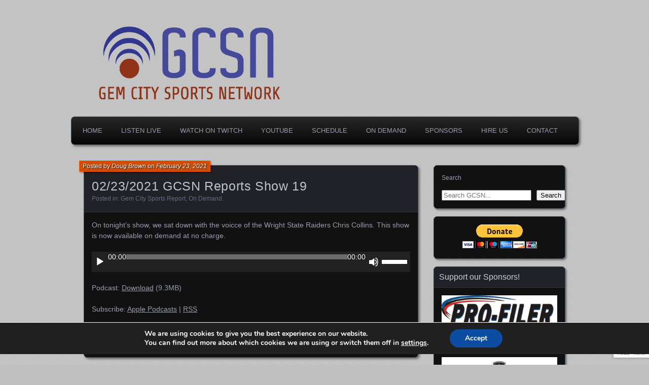

--- FILE ---
content_type: text/html; charset=utf-8
request_url: https://www.google.com/recaptcha/api2/anchor?ar=1&k=6Le6tigiAAAAAH6VP7HxRy-vU5dqj464tnzZglnc&co=aHR0cHM6Ly93d3cuZ2VtY2l0eXNwb3J0cy5jb206NDQz&hl=en&v=N67nZn4AqZkNcbeMu4prBgzg&size=invisible&anchor-ms=20000&execute-ms=30000&cb=8jgmjamglyq
body_size: 48863
content:
<!DOCTYPE HTML><html dir="ltr" lang="en"><head><meta http-equiv="Content-Type" content="text/html; charset=UTF-8">
<meta http-equiv="X-UA-Compatible" content="IE=edge">
<title>reCAPTCHA</title>
<style type="text/css">
/* cyrillic-ext */
@font-face {
  font-family: 'Roboto';
  font-style: normal;
  font-weight: 400;
  font-stretch: 100%;
  src: url(//fonts.gstatic.com/s/roboto/v48/KFO7CnqEu92Fr1ME7kSn66aGLdTylUAMa3GUBHMdazTgWw.woff2) format('woff2');
  unicode-range: U+0460-052F, U+1C80-1C8A, U+20B4, U+2DE0-2DFF, U+A640-A69F, U+FE2E-FE2F;
}
/* cyrillic */
@font-face {
  font-family: 'Roboto';
  font-style: normal;
  font-weight: 400;
  font-stretch: 100%;
  src: url(//fonts.gstatic.com/s/roboto/v48/KFO7CnqEu92Fr1ME7kSn66aGLdTylUAMa3iUBHMdazTgWw.woff2) format('woff2');
  unicode-range: U+0301, U+0400-045F, U+0490-0491, U+04B0-04B1, U+2116;
}
/* greek-ext */
@font-face {
  font-family: 'Roboto';
  font-style: normal;
  font-weight: 400;
  font-stretch: 100%;
  src: url(//fonts.gstatic.com/s/roboto/v48/KFO7CnqEu92Fr1ME7kSn66aGLdTylUAMa3CUBHMdazTgWw.woff2) format('woff2');
  unicode-range: U+1F00-1FFF;
}
/* greek */
@font-face {
  font-family: 'Roboto';
  font-style: normal;
  font-weight: 400;
  font-stretch: 100%;
  src: url(//fonts.gstatic.com/s/roboto/v48/KFO7CnqEu92Fr1ME7kSn66aGLdTylUAMa3-UBHMdazTgWw.woff2) format('woff2');
  unicode-range: U+0370-0377, U+037A-037F, U+0384-038A, U+038C, U+038E-03A1, U+03A3-03FF;
}
/* math */
@font-face {
  font-family: 'Roboto';
  font-style: normal;
  font-weight: 400;
  font-stretch: 100%;
  src: url(//fonts.gstatic.com/s/roboto/v48/KFO7CnqEu92Fr1ME7kSn66aGLdTylUAMawCUBHMdazTgWw.woff2) format('woff2');
  unicode-range: U+0302-0303, U+0305, U+0307-0308, U+0310, U+0312, U+0315, U+031A, U+0326-0327, U+032C, U+032F-0330, U+0332-0333, U+0338, U+033A, U+0346, U+034D, U+0391-03A1, U+03A3-03A9, U+03B1-03C9, U+03D1, U+03D5-03D6, U+03F0-03F1, U+03F4-03F5, U+2016-2017, U+2034-2038, U+203C, U+2040, U+2043, U+2047, U+2050, U+2057, U+205F, U+2070-2071, U+2074-208E, U+2090-209C, U+20D0-20DC, U+20E1, U+20E5-20EF, U+2100-2112, U+2114-2115, U+2117-2121, U+2123-214F, U+2190, U+2192, U+2194-21AE, U+21B0-21E5, U+21F1-21F2, U+21F4-2211, U+2213-2214, U+2216-22FF, U+2308-230B, U+2310, U+2319, U+231C-2321, U+2336-237A, U+237C, U+2395, U+239B-23B7, U+23D0, U+23DC-23E1, U+2474-2475, U+25AF, U+25B3, U+25B7, U+25BD, U+25C1, U+25CA, U+25CC, U+25FB, U+266D-266F, U+27C0-27FF, U+2900-2AFF, U+2B0E-2B11, U+2B30-2B4C, U+2BFE, U+3030, U+FF5B, U+FF5D, U+1D400-1D7FF, U+1EE00-1EEFF;
}
/* symbols */
@font-face {
  font-family: 'Roboto';
  font-style: normal;
  font-weight: 400;
  font-stretch: 100%;
  src: url(//fonts.gstatic.com/s/roboto/v48/KFO7CnqEu92Fr1ME7kSn66aGLdTylUAMaxKUBHMdazTgWw.woff2) format('woff2');
  unicode-range: U+0001-000C, U+000E-001F, U+007F-009F, U+20DD-20E0, U+20E2-20E4, U+2150-218F, U+2190, U+2192, U+2194-2199, U+21AF, U+21E6-21F0, U+21F3, U+2218-2219, U+2299, U+22C4-22C6, U+2300-243F, U+2440-244A, U+2460-24FF, U+25A0-27BF, U+2800-28FF, U+2921-2922, U+2981, U+29BF, U+29EB, U+2B00-2BFF, U+4DC0-4DFF, U+FFF9-FFFB, U+10140-1018E, U+10190-1019C, U+101A0, U+101D0-101FD, U+102E0-102FB, U+10E60-10E7E, U+1D2C0-1D2D3, U+1D2E0-1D37F, U+1F000-1F0FF, U+1F100-1F1AD, U+1F1E6-1F1FF, U+1F30D-1F30F, U+1F315, U+1F31C, U+1F31E, U+1F320-1F32C, U+1F336, U+1F378, U+1F37D, U+1F382, U+1F393-1F39F, U+1F3A7-1F3A8, U+1F3AC-1F3AF, U+1F3C2, U+1F3C4-1F3C6, U+1F3CA-1F3CE, U+1F3D4-1F3E0, U+1F3ED, U+1F3F1-1F3F3, U+1F3F5-1F3F7, U+1F408, U+1F415, U+1F41F, U+1F426, U+1F43F, U+1F441-1F442, U+1F444, U+1F446-1F449, U+1F44C-1F44E, U+1F453, U+1F46A, U+1F47D, U+1F4A3, U+1F4B0, U+1F4B3, U+1F4B9, U+1F4BB, U+1F4BF, U+1F4C8-1F4CB, U+1F4D6, U+1F4DA, U+1F4DF, U+1F4E3-1F4E6, U+1F4EA-1F4ED, U+1F4F7, U+1F4F9-1F4FB, U+1F4FD-1F4FE, U+1F503, U+1F507-1F50B, U+1F50D, U+1F512-1F513, U+1F53E-1F54A, U+1F54F-1F5FA, U+1F610, U+1F650-1F67F, U+1F687, U+1F68D, U+1F691, U+1F694, U+1F698, U+1F6AD, U+1F6B2, U+1F6B9-1F6BA, U+1F6BC, U+1F6C6-1F6CF, U+1F6D3-1F6D7, U+1F6E0-1F6EA, U+1F6F0-1F6F3, U+1F6F7-1F6FC, U+1F700-1F7FF, U+1F800-1F80B, U+1F810-1F847, U+1F850-1F859, U+1F860-1F887, U+1F890-1F8AD, U+1F8B0-1F8BB, U+1F8C0-1F8C1, U+1F900-1F90B, U+1F93B, U+1F946, U+1F984, U+1F996, U+1F9E9, U+1FA00-1FA6F, U+1FA70-1FA7C, U+1FA80-1FA89, U+1FA8F-1FAC6, U+1FACE-1FADC, U+1FADF-1FAE9, U+1FAF0-1FAF8, U+1FB00-1FBFF;
}
/* vietnamese */
@font-face {
  font-family: 'Roboto';
  font-style: normal;
  font-weight: 400;
  font-stretch: 100%;
  src: url(//fonts.gstatic.com/s/roboto/v48/KFO7CnqEu92Fr1ME7kSn66aGLdTylUAMa3OUBHMdazTgWw.woff2) format('woff2');
  unicode-range: U+0102-0103, U+0110-0111, U+0128-0129, U+0168-0169, U+01A0-01A1, U+01AF-01B0, U+0300-0301, U+0303-0304, U+0308-0309, U+0323, U+0329, U+1EA0-1EF9, U+20AB;
}
/* latin-ext */
@font-face {
  font-family: 'Roboto';
  font-style: normal;
  font-weight: 400;
  font-stretch: 100%;
  src: url(//fonts.gstatic.com/s/roboto/v48/KFO7CnqEu92Fr1ME7kSn66aGLdTylUAMa3KUBHMdazTgWw.woff2) format('woff2');
  unicode-range: U+0100-02BA, U+02BD-02C5, U+02C7-02CC, U+02CE-02D7, U+02DD-02FF, U+0304, U+0308, U+0329, U+1D00-1DBF, U+1E00-1E9F, U+1EF2-1EFF, U+2020, U+20A0-20AB, U+20AD-20C0, U+2113, U+2C60-2C7F, U+A720-A7FF;
}
/* latin */
@font-face {
  font-family: 'Roboto';
  font-style: normal;
  font-weight: 400;
  font-stretch: 100%;
  src: url(//fonts.gstatic.com/s/roboto/v48/KFO7CnqEu92Fr1ME7kSn66aGLdTylUAMa3yUBHMdazQ.woff2) format('woff2');
  unicode-range: U+0000-00FF, U+0131, U+0152-0153, U+02BB-02BC, U+02C6, U+02DA, U+02DC, U+0304, U+0308, U+0329, U+2000-206F, U+20AC, U+2122, U+2191, U+2193, U+2212, U+2215, U+FEFF, U+FFFD;
}
/* cyrillic-ext */
@font-face {
  font-family: 'Roboto';
  font-style: normal;
  font-weight: 500;
  font-stretch: 100%;
  src: url(//fonts.gstatic.com/s/roboto/v48/KFO7CnqEu92Fr1ME7kSn66aGLdTylUAMa3GUBHMdazTgWw.woff2) format('woff2');
  unicode-range: U+0460-052F, U+1C80-1C8A, U+20B4, U+2DE0-2DFF, U+A640-A69F, U+FE2E-FE2F;
}
/* cyrillic */
@font-face {
  font-family: 'Roboto';
  font-style: normal;
  font-weight: 500;
  font-stretch: 100%;
  src: url(//fonts.gstatic.com/s/roboto/v48/KFO7CnqEu92Fr1ME7kSn66aGLdTylUAMa3iUBHMdazTgWw.woff2) format('woff2');
  unicode-range: U+0301, U+0400-045F, U+0490-0491, U+04B0-04B1, U+2116;
}
/* greek-ext */
@font-face {
  font-family: 'Roboto';
  font-style: normal;
  font-weight: 500;
  font-stretch: 100%;
  src: url(//fonts.gstatic.com/s/roboto/v48/KFO7CnqEu92Fr1ME7kSn66aGLdTylUAMa3CUBHMdazTgWw.woff2) format('woff2');
  unicode-range: U+1F00-1FFF;
}
/* greek */
@font-face {
  font-family: 'Roboto';
  font-style: normal;
  font-weight: 500;
  font-stretch: 100%;
  src: url(//fonts.gstatic.com/s/roboto/v48/KFO7CnqEu92Fr1ME7kSn66aGLdTylUAMa3-UBHMdazTgWw.woff2) format('woff2');
  unicode-range: U+0370-0377, U+037A-037F, U+0384-038A, U+038C, U+038E-03A1, U+03A3-03FF;
}
/* math */
@font-face {
  font-family: 'Roboto';
  font-style: normal;
  font-weight: 500;
  font-stretch: 100%;
  src: url(//fonts.gstatic.com/s/roboto/v48/KFO7CnqEu92Fr1ME7kSn66aGLdTylUAMawCUBHMdazTgWw.woff2) format('woff2');
  unicode-range: U+0302-0303, U+0305, U+0307-0308, U+0310, U+0312, U+0315, U+031A, U+0326-0327, U+032C, U+032F-0330, U+0332-0333, U+0338, U+033A, U+0346, U+034D, U+0391-03A1, U+03A3-03A9, U+03B1-03C9, U+03D1, U+03D5-03D6, U+03F0-03F1, U+03F4-03F5, U+2016-2017, U+2034-2038, U+203C, U+2040, U+2043, U+2047, U+2050, U+2057, U+205F, U+2070-2071, U+2074-208E, U+2090-209C, U+20D0-20DC, U+20E1, U+20E5-20EF, U+2100-2112, U+2114-2115, U+2117-2121, U+2123-214F, U+2190, U+2192, U+2194-21AE, U+21B0-21E5, U+21F1-21F2, U+21F4-2211, U+2213-2214, U+2216-22FF, U+2308-230B, U+2310, U+2319, U+231C-2321, U+2336-237A, U+237C, U+2395, U+239B-23B7, U+23D0, U+23DC-23E1, U+2474-2475, U+25AF, U+25B3, U+25B7, U+25BD, U+25C1, U+25CA, U+25CC, U+25FB, U+266D-266F, U+27C0-27FF, U+2900-2AFF, U+2B0E-2B11, U+2B30-2B4C, U+2BFE, U+3030, U+FF5B, U+FF5D, U+1D400-1D7FF, U+1EE00-1EEFF;
}
/* symbols */
@font-face {
  font-family: 'Roboto';
  font-style: normal;
  font-weight: 500;
  font-stretch: 100%;
  src: url(//fonts.gstatic.com/s/roboto/v48/KFO7CnqEu92Fr1ME7kSn66aGLdTylUAMaxKUBHMdazTgWw.woff2) format('woff2');
  unicode-range: U+0001-000C, U+000E-001F, U+007F-009F, U+20DD-20E0, U+20E2-20E4, U+2150-218F, U+2190, U+2192, U+2194-2199, U+21AF, U+21E6-21F0, U+21F3, U+2218-2219, U+2299, U+22C4-22C6, U+2300-243F, U+2440-244A, U+2460-24FF, U+25A0-27BF, U+2800-28FF, U+2921-2922, U+2981, U+29BF, U+29EB, U+2B00-2BFF, U+4DC0-4DFF, U+FFF9-FFFB, U+10140-1018E, U+10190-1019C, U+101A0, U+101D0-101FD, U+102E0-102FB, U+10E60-10E7E, U+1D2C0-1D2D3, U+1D2E0-1D37F, U+1F000-1F0FF, U+1F100-1F1AD, U+1F1E6-1F1FF, U+1F30D-1F30F, U+1F315, U+1F31C, U+1F31E, U+1F320-1F32C, U+1F336, U+1F378, U+1F37D, U+1F382, U+1F393-1F39F, U+1F3A7-1F3A8, U+1F3AC-1F3AF, U+1F3C2, U+1F3C4-1F3C6, U+1F3CA-1F3CE, U+1F3D4-1F3E0, U+1F3ED, U+1F3F1-1F3F3, U+1F3F5-1F3F7, U+1F408, U+1F415, U+1F41F, U+1F426, U+1F43F, U+1F441-1F442, U+1F444, U+1F446-1F449, U+1F44C-1F44E, U+1F453, U+1F46A, U+1F47D, U+1F4A3, U+1F4B0, U+1F4B3, U+1F4B9, U+1F4BB, U+1F4BF, U+1F4C8-1F4CB, U+1F4D6, U+1F4DA, U+1F4DF, U+1F4E3-1F4E6, U+1F4EA-1F4ED, U+1F4F7, U+1F4F9-1F4FB, U+1F4FD-1F4FE, U+1F503, U+1F507-1F50B, U+1F50D, U+1F512-1F513, U+1F53E-1F54A, U+1F54F-1F5FA, U+1F610, U+1F650-1F67F, U+1F687, U+1F68D, U+1F691, U+1F694, U+1F698, U+1F6AD, U+1F6B2, U+1F6B9-1F6BA, U+1F6BC, U+1F6C6-1F6CF, U+1F6D3-1F6D7, U+1F6E0-1F6EA, U+1F6F0-1F6F3, U+1F6F7-1F6FC, U+1F700-1F7FF, U+1F800-1F80B, U+1F810-1F847, U+1F850-1F859, U+1F860-1F887, U+1F890-1F8AD, U+1F8B0-1F8BB, U+1F8C0-1F8C1, U+1F900-1F90B, U+1F93B, U+1F946, U+1F984, U+1F996, U+1F9E9, U+1FA00-1FA6F, U+1FA70-1FA7C, U+1FA80-1FA89, U+1FA8F-1FAC6, U+1FACE-1FADC, U+1FADF-1FAE9, U+1FAF0-1FAF8, U+1FB00-1FBFF;
}
/* vietnamese */
@font-face {
  font-family: 'Roboto';
  font-style: normal;
  font-weight: 500;
  font-stretch: 100%;
  src: url(//fonts.gstatic.com/s/roboto/v48/KFO7CnqEu92Fr1ME7kSn66aGLdTylUAMa3OUBHMdazTgWw.woff2) format('woff2');
  unicode-range: U+0102-0103, U+0110-0111, U+0128-0129, U+0168-0169, U+01A0-01A1, U+01AF-01B0, U+0300-0301, U+0303-0304, U+0308-0309, U+0323, U+0329, U+1EA0-1EF9, U+20AB;
}
/* latin-ext */
@font-face {
  font-family: 'Roboto';
  font-style: normal;
  font-weight: 500;
  font-stretch: 100%;
  src: url(//fonts.gstatic.com/s/roboto/v48/KFO7CnqEu92Fr1ME7kSn66aGLdTylUAMa3KUBHMdazTgWw.woff2) format('woff2');
  unicode-range: U+0100-02BA, U+02BD-02C5, U+02C7-02CC, U+02CE-02D7, U+02DD-02FF, U+0304, U+0308, U+0329, U+1D00-1DBF, U+1E00-1E9F, U+1EF2-1EFF, U+2020, U+20A0-20AB, U+20AD-20C0, U+2113, U+2C60-2C7F, U+A720-A7FF;
}
/* latin */
@font-face {
  font-family: 'Roboto';
  font-style: normal;
  font-weight: 500;
  font-stretch: 100%;
  src: url(//fonts.gstatic.com/s/roboto/v48/KFO7CnqEu92Fr1ME7kSn66aGLdTylUAMa3yUBHMdazQ.woff2) format('woff2');
  unicode-range: U+0000-00FF, U+0131, U+0152-0153, U+02BB-02BC, U+02C6, U+02DA, U+02DC, U+0304, U+0308, U+0329, U+2000-206F, U+20AC, U+2122, U+2191, U+2193, U+2212, U+2215, U+FEFF, U+FFFD;
}
/* cyrillic-ext */
@font-face {
  font-family: 'Roboto';
  font-style: normal;
  font-weight: 900;
  font-stretch: 100%;
  src: url(//fonts.gstatic.com/s/roboto/v48/KFO7CnqEu92Fr1ME7kSn66aGLdTylUAMa3GUBHMdazTgWw.woff2) format('woff2');
  unicode-range: U+0460-052F, U+1C80-1C8A, U+20B4, U+2DE0-2DFF, U+A640-A69F, U+FE2E-FE2F;
}
/* cyrillic */
@font-face {
  font-family: 'Roboto';
  font-style: normal;
  font-weight: 900;
  font-stretch: 100%;
  src: url(//fonts.gstatic.com/s/roboto/v48/KFO7CnqEu92Fr1ME7kSn66aGLdTylUAMa3iUBHMdazTgWw.woff2) format('woff2');
  unicode-range: U+0301, U+0400-045F, U+0490-0491, U+04B0-04B1, U+2116;
}
/* greek-ext */
@font-face {
  font-family: 'Roboto';
  font-style: normal;
  font-weight: 900;
  font-stretch: 100%;
  src: url(//fonts.gstatic.com/s/roboto/v48/KFO7CnqEu92Fr1ME7kSn66aGLdTylUAMa3CUBHMdazTgWw.woff2) format('woff2');
  unicode-range: U+1F00-1FFF;
}
/* greek */
@font-face {
  font-family: 'Roboto';
  font-style: normal;
  font-weight: 900;
  font-stretch: 100%;
  src: url(//fonts.gstatic.com/s/roboto/v48/KFO7CnqEu92Fr1ME7kSn66aGLdTylUAMa3-UBHMdazTgWw.woff2) format('woff2');
  unicode-range: U+0370-0377, U+037A-037F, U+0384-038A, U+038C, U+038E-03A1, U+03A3-03FF;
}
/* math */
@font-face {
  font-family: 'Roboto';
  font-style: normal;
  font-weight: 900;
  font-stretch: 100%;
  src: url(//fonts.gstatic.com/s/roboto/v48/KFO7CnqEu92Fr1ME7kSn66aGLdTylUAMawCUBHMdazTgWw.woff2) format('woff2');
  unicode-range: U+0302-0303, U+0305, U+0307-0308, U+0310, U+0312, U+0315, U+031A, U+0326-0327, U+032C, U+032F-0330, U+0332-0333, U+0338, U+033A, U+0346, U+034D, U+0391-03A1, U+03A3-03A9, U+03B1-03C9, U+03D1, U+03D5-03D6, U+03F0-03F1, U+03F4-03F5, U+2016-2017, U+2034-2038, U+203C, U+2040, U+2043, U+2047, U+2050, U+2057, U+205F, U+2070-2071, U+2074-208E, U+2090-209C, U+20D0-20DC, U+20E1, U+20E5-20EF, U+2100-2112, U+2114-2115, U+2117-2121, U+2123-214F, U+2190, U+2192, U+2194-21AE, U+21B0-21E5, U+21F1-21F2, U+21F4-2211, U+2213-2214, U+2216-22FF, U+2308-230B, U+2310, U+2319, U+231C-2321, U+2336-237A, U+237C, U+2395, U+239B-23B7, U+23D0, U+23DC-23E1, U+2474-2475, U+25AF, U+25B3, U+25B7, U+25BD, U+25C1, U+25CA, U+25CC, U+25FB, U+266D-266F, U+27C0-27FF, U+2900-2AFF, U+2B0E-2B11, U+2B30-2B4C, U+2BFE, U+3030, U+FF5B, U+FF5D, U+1D400-1D7FF, U+1EE00-1EEFF;
}
/* symbols */
@font-face {
  font-family: 'Roboto';
  font-style: normal;
  font-weight: 900;
  font-stretch: 100%;
  src: url(//fonts.gstatic.com/s/roboto/v48/KFO7CnqEu92Fr1ME7kSn66aGLdTylUAMaxKUBHMdazTgWw.woff2) format('woff2');
  unicode-range: U+0001-000C, U+000E-001F, U+007F-009F, U+20DD-20E0, U+20E2-20E4, U+2150-218F, U+2190, U+2192, U+2194-2199, U+21AF, U+21E6-21F0, U+21F3, U+2218-2219, U+2299, U+22C4-22C6, U+2300-243F, U+2440-244A, U+2460-24FF, U+25A0-27BF, U+2800-28FF, U+2921-2922, U+2981, U+29BF, U+29EB, U+2B00-2BFF, U+4DC0-4DFF, U+FFF9-FFFB, U+10140-1018E, U+10190-1019C, U+101A0, U+101D0-101FD, U+102E0-102FB, U+10E60-10E7E, U+1D2C0-1D2D3, U+1D2E0-1D37F, U+1F000-1F0FF, U+1F100-1F1AD, U+1F1E6-1F1FF, U+1F30D-1F30F, U+1F315, U+1F31C, U+1F31E, U+1F320-1F32C, U+1F336, U+1F378, U+1F37D, U+1F382, U+1F393-1F39F, U+1F3A7-1F3A8, U+1F3AC-1F3AF, U+1F3C2, U+1F3C4-1F3C6, U+1F3CA-1F3CE, U+1F3D4-1F3E0, U+1F3ED, U+1F3F1-1F3F3, U+1F3F5-1F3F7, U+1F408, U+1F415, U+1F41F, U+1F426, U+1F43F, U+1F441-1F442, U+1F444, U+1F446-1F449, U+1F44C-1F44E, U+1F453, U+1F46A, U+1F47D, U+1F4A3, U+1F4B0, U+1F4B3, U+1F4B9, U+1F4BB, U+1F4BF, U+1F4C8-1F4CB, U+1F4D6, U+1F4DA, U+1F4DF, U+1F4E3-1F4E6, U+1F4EA-1F4ED, U+1F4F7, U+1F4F9-1F4FB, U+1F4FD-1F4FE, U+1F503, U+1F507-1F50B, U+1F50D, U+1F512-1F513, U+1F53E-1F54A, U+1F54F-1F5FA, U+1F610, U+1F650-1F67F, U+1F687, U+1F68D, U+1F691, U+1F694, U+1F698, U+1F6AD, U+1F6B2, U+1F6B9-1F6BA, U+1F6BC, U+1F6C6-1F6CF, U+1F6D3-1F6D7, U+1F6E0-1F6EA, U+1F6F0-1F6F3, U+1F6F7-1F6FC, U+1F700-1F7FF, U+1F800-1F80B, U+1F810-1F847, U+1F850-1F859, U+1F860-1F887, U+1F890-1F8AD, U+1F8B0-1F8BB, U+1F8C0-1F8C1, U+1F900-1F90B, U+1F93B, U+1F946, U+1F984, U+1F996, U+1F9E9, U+1FA00-1FA6F, U+1FA70-1FA7C, U+1FA80-1FA89, U+1FA8F-1FAC6, U+1FACE-1FADC, U+1FADF-1FAE9, U+1FAF0-1FAF8, U+1FB00-1FBFF;
}
/* vietnamese */
@font-face {
  font-family: 'Roboto';
  font-style: normal;
  font-weight: 900;
  font-stretch: 100%;
  src: url(//fonts.gstatic.com/s/roboto/v48/KFO7CnqEu92Fr1ME7kSn66aGLdTylUAMa3OUBHMdazTgWw.woff2) format('woff2');
  unicode-range: U+0102-0103, U+0110-0111, U+0128-0129, U+0168-0169, U+01A0-01A1, U+01AF-01B0, U+0300-0301, U+0303-0304, U+0308-0309, U+0323, U+0329, U+1EA0-1EF9, U+20AB;
}
/* latin-ext */
@font-face {
  font-family: 'Roboto';
  font-style: normal;
  font-weight: 900;
  font-stretch: 100%;
  src: url(//fonts.gstatic.com/s/roboto/v48/KFO7CnqEu92Fr1ME7kSn66aGLdTylUAMa3KUBHMdazTgWw.woff2) format('woff2');
  unicode-range: U+0100-02BA, U+02BD-02C5, U+02C7-02CC, U+02CE-02D7, U+02DD-02FF, U+0304, U+0308, U+0329, U+1D00-1DBF, U+1E00-1E9F, U+1EF2-1EFF, U+2020, U+20A0-20AB, U+20AD-20C0, U+2113, U+2C60-2C7F, U+A720-A7FF;
}
/* latin */
@font-face {
  font-family: 'Roboto';
  font-style: normal;
  font-weight: 900;
  font-stretch: 100%;
  src: url(//fonts.gstatic.com/s/roboto/v48/KFO7CnqEu92Fr1ME7kSn66aGLdTylUAMa3yUBHMdazQ.woff2) format('woff2');
  unicode-range: U+0000-00FF, U+0131, U+0152-0153, U+02BB-02BC, U+02C6, U+02DA, U+02DC, U+0304, U+0308, U+0329, U+2000-206F, U+20AC, U+2122, U+2191, U+2193, U+2212, U+2215, U+FEFF, U+FFFD;
}

</style>
<link rel="stylesheet" type="text/css" href="https://www.gstatic.com/recaptcha/releases/N67nZn4AqZkNcbeMu4prBgzg/styles__ltr.css">
<script nonce="AECESbI5ZTMeD4UrfTgaFw" type="text/javascript">window['__recaptcha_api'] = 'https://www.google.com/recaptcha/api2/';</script>
<script type="text/javascript" src="https://www.gstatic.com/recaptcha/releases/N67nZn4AqZkNcbeMu4prBgzg/recaptcha__en.js" nonce="AECESbI5ZTMeD4UrfTgaFw">
      
    </script></head>
<body><div id="rc-anchor-alert" class="rc-anchor-alert"></div>
<input type="hidden" id="recaptcha-token" value="[base64]">
<script type="text/javascript" nonce="AECESbI5ZTMeD4UrfTgaFw">
      recaptcha.anchor.Main.init("[\x22ainput\x22,[\x22bgdata\x22,\x22\x22,\[base64]/[base64]/[base64]/[base64]/[base64]/[base64]/KGcoTywyNTMsTy5PKSxVRyhPLEMpKTpnKE8sMjUzLEMpLE8pKSxsKSksTykpfSxieT1mdW5jdGlvbihDLE8sdSxsKXtmb3IobD0odT1SKEMpLDApO08+MDtPLS0pbD1sPDw4fFooQyk7ZyhDLHUsbCl9LFVHPWZ1bmN0aW9uKEMsTyl7Qy5pLmxlbmd0aD4xMDQ/[base64]/[base64]/[base64]/[base64]/[base64]/[base64]/[base64]\\u003d\x22,\[base64]\x22,\x22w7nCkVTClEbDlsOSw7dKc8K3VMOCJG3CkTIRw5HCm8OHwoRjw6vDosKqwoDDvmwANcOAwrfCv8Kow51uW8O4U1PCosO+IwTDr8KWf8Kzc0dwY1dAw54zWXpUacOJfsK/w4PCrsKVw5YuX8KLQcK0AyJfDsKmw4zDuXvDgUHCvkrCrmpgOMKwZsOew5Vzw40pwrhrICnCvsKgaQfDp8KQasKuw7p1w7htOMK0w4HCvsOjwozDigHDqcKmw5LCscKUcn/[base64]/DlGxpw4DCqWbDhn3CncKYw5fCsgJ4BMOnw5AUeyjCo8KuB1ARw5MeCMOrUTNCdsOkwo1ISsK3w4/DjFHCscKuwqEAw712BsOkw5Asf1kmUzhlw5QyWBnDjHA5w4bDoMKHXVgxYsK5F8K+Gi1FwrTCqXVBVBlXNcKVwrnDgQA0wqJdw6p7FEbDiEjCvcKlIMK+wpTDlsOjwofDlcO4HAHCusK6dyrCjcOMwpNcwoTDnMKXwoJwQMO9wp1AwpAAwp3DnEcdw7JmS8O/[base64]/CksKuwoNjw4MbwpNAw4zDgkPCiWDDjl7DrcKZw6zDmTB1wo9Dd8KzGsKCBcO6wpHCs8K5ecK0wpVrO01qOcKzPcOmw6wLwoBRY8K1wo4VbCVvw5BrVsKUwo0uw5XDiWt/[base64]/Dg8K9w4FWHk0/[base64]/[base64]/UznDiHbDmzFjfh4ow5tzKMORC8KAw49ZJMKBOcO9dCQ4w5TCl8Kpw7LDom/Dnj3Dun57w654wqVlwovCpxFXwpnCszo3KsK7wrNGwoTCg8Klw64Kwq4ZJcKBfkTDqH9/B8KoFC0qw5PCqcOJc8OyGlgXw5tzSsKyMMK2w4Rlw5rCqMOwbgc1w4EDwo/[base64]/DpzHDhWUmw6bDo8Kuw47DisOYw4zCnChIw41sY8KEDGrCsR7DihADwqYIOGISJsKZwrtpPHkwYUbCriPCnsKABsKaYErCszoVw79Uw6jCkW1Lw582RTfCh8K+woNqw7vCh8OGeUZNw5PDgcOZw4NCJMOrw79/w57DpsOUwrEow4B0w7jCr8O5SCvDqzXCnMOmTmdewqZHLknDuMKfBcKcw6Ndw7how6fDkcK9w5VnwqnCucOyw7LCj1FdYAjChcKnwoTDqkprw4t5wr/Cn1p0wqrCpgrDpcK7w7ZAw53Dq8OMwpAjf8OII8OhwojDqsKdwpVlW1Ifw7pzw4HCoAXCmh4GHmcsNS/[base64]/PsKdw57Cl8Kvwq9DKMKta8OqwrhNw6zDqcKwAQjDqRk5w4xFTXNZw4zDvQzChMO/[base64]/woEHOxvCgMOXwpoSblo1woHCssO9GF5fCcKUw7Y2wpEdWxQGW8Opw7FaNkhIHigowosDAMKZw7gIwr9sw5zCv8Kew6V2OMOxFG/[base64]/Ct8Odwr49Q8O3OsOyTMKdMFDCr8KkGi9KwpXDkTt7w70uFyYHNkcFw6TClMOmwobDo8KrwoJ/w7c/[base64]/[base64]/DkMOBKH8fwrxfb3d3fsK5Jz/Cl8ODfcKWYMK9w6PCtFTDjykiwrhFwplxwqrDjzpEDMOww7fDknNAwqNRFsOvw6vClMOcw7MKFsKSMV0zwqnDjcKxZcKNSsKiAMKqwrIVw6HDpHY7woJpDR0rw4LDtsOvwp/CpWZIIMORw6zDqsOhQcOMG8OIdDo7wqJ7w7PCpsKDw6DCqMOYLcOKwp1lw6AkWsO/wrzCqQlYfsO8JcOsw4JgGivCnV/DpArDlk7DicOmw7J6wrjCsMKgw50NTy/CuRLCohM2w5laQV/DiQvCpcK7w6pWPnQXw5PCvcKRw4/[base64]/Ct8K6w4XCrMKZTFwNc1h4w73CsgRmLcKgYMOhLcKtwoAQwqfCvwN9wqg/w51dwpZ1OWYww7VWUXZsFcKaPsOyBWswwr/Dh8O2w7PCthcQaMOrQzvCq8O/FMKZRGPCr8OYwpgiG8OAVcK3w4orbsOWTMKyw602wotEwqzDo8ODwp/CkGvDpMKow5Z6FcK5JMOeVsKTUFfDusObVSkUfBQkw4hmwq3DvsOjwocewp/CqBgxw63CnsOewobDusObwr7Cn8OwHsKBFsKUZF08dMOxFcKCX8K6w6RywqVXcnwbacKQwosqScOWwr3DjMKJw4tYNwjCm8OQSsOPwqTDr0HDvBcMwp0cwpV3wqgdMcOYB8Kaw7M8XEfDmGzCuVLCl8O8ER9QSDxCw7bCsh5KdsOewoYFw6RDw4zDk0/DsMOQEMKKWMKNBMOdwpN+w5w4cGk2KVhnwrkxw7tbw58qbznDpcOzbMO7w7RNwovDk8KRwrbCqERkw6bChsKbBMO2woHDp8KfOmjDhE7Dr8O9wp3DnsKzPsOmHwfDqMK4wrrDgV/CvsOtHE3DosK/aRojw7cWwrTDkjHCrTXDiMOtw7dDWlDDogzDgMKBR8O2bcOHd8OhSSjDnFxswptcYMOgOx1nXy9JwpXCvsOGEGrCn8ONw6XDiMOBRHMgfRLDmsOwAsO9eSEIKktDw53CoBF3w7bDjsOLGkwcw4nCs8KhwoB1w4sLw6fDnUdRw4AoOhN4w4zDlcKJwpHCr0/DlztfdMKdAMOFwpLDpMOLw7krJ1dUSCYZa8OtSMKGMcO9BnTCj8KKa8KWdMKdw5zDuxbCnQwTPFkYw7rCrcOHUSDCjMKiCG7CiMK/[base64]/[base64]/IsK9w4bDn8KFw59Ow4jDvj8mJC3CrcKdw4nCggTDksKzw4w6LsO/[base64]/[base64]/DgBkPacOrw4bDvF0sXsOawo9RLcOkbj3CksKmNsKNYMOlPSbCjcOlO8KmG3EgUHLDgMKwI8Kfwo9VL285w6kbcMKfw43Dk8OgDcKFwo19Z1bDrE/DhVJSL8KXPMOTw4zDjiPDg8KiKsOzH1LClsObGWMUOD3Cng3Cm8Ogw7TDiwXDmF95w69TcRQJHV9OVcOkwrPDnD/DlSPDucOQw7drwptPwoldfsKLMcK1w6NpKWIxfkrCp08lZcKJwoR3wo3DsMO8asKWw5jDh8OhwqbCusONDMK/w7VOXMOPwq7CnsOOwpvCqcK7w4syVMKwcMOEwpPDq8Kew5ZYwpnDrsOebC8JAzZZwrFxYzg1w4cXwrMoeG7DmMKLw4B3wql5QTvDmMO8VgnCpTIhwrDDgMKHIizCpwYywrTCv8KJw5jDlsKkwr0nwqpyKEIpOcOYwqnCuQ/CiUNefnfDp8OrI8O5wrHDn8KmwrDChcKdw67CuVRDw4V2WsK2DsO4w4HCmkY9wow5asKEcsOCw43DqMO1wphBF8KzwosZAcKCbAQFw5PDsMK8wo/DklMgFk03RsKWwoLCu2diw4xEDsOwwq0zH8KRw43Dl15kwr8Rwpd7w5kAwpLCj0HCl8K8XgTCpGTDtsO7CWDCosKBPBbCu8OsY0YHw5HCtyTDoMO6VcOYbx3CuMONw4/DnsKZw4bDnH8aVVpPWMKwPEtRwqdBe8OcwpFDA2shw6fCnx0DBW5xw77DosO7BcOEw4djw7FPw50TwpLDn3JnAHBzJywkAEbDusO0AS9RO1LDuTPCigfCkMKIYHtQZxMlScKIw57DmVtUIR0yw5fCnsOvPMOxw7URb8OhYAYSIFrCqcKhCmrCmDd/asKfw7fChMOwIcKDA8OFPAPDr8O7w4PDmybDg0hIYsKYwo7CrMO/w78ew4Yuwp/ConLDjXJRAcORw4PCscKwKDJZR8K+wqJ1wpnDvVnCg8KiUwM8w7omwpFMT8KGQCwUZsOcf8OKw5HCokxGwp1fwqXDgVo/wqwkw7vCscKJSMKcw7jDiyp9w6B6NjIBw5bDp8K4wr/CjsKeRl7Dp2TCkMOfUAErKlrDiMKZAsOpUhM2Bz0vU1fCpsOQPl8nFUhQwp7DvwTDhMK7w4hPw47Cm14cwpUdwo5+d3TDrMOHL8OFwqPCv8KOWcK9DcOUMUg7PyA4US5Gw63CnUbCpwE1Nw/DosKoCULDqMKMPGrCi18pRsKUFRTDhsKNwpTDlWk5QsK+TsOFwrgTwo7CjsOMfzE4wr7Dp8OAwq8xRC/[base64]/DlMOMwpHDsMKiwq7DtcKDwrPDhWrDusOJw41WYwRjwrDCtcOKw4/CilZkP27Ctid0Q8KmN8O3w5fDjMKrwpxUwqR/PMOZdzXDjiTDrgLDm8KONMONw45gPsOHHMOhwqbClMOFOcOLWcKGwqvCpgAYXsKpYBzCpRnCrj7Chx8ywogiXgnDt8Khw5XDpcKSIsKIJcKxacKQe8K0Gn9Cw48/XAgJwqPCvcODAwLDrMKAEMKvw5Qgwp0KBsOywq7DncOkAMO3AzDDocKSAw5FcE7CuAorw7MdwqDDlcKfe8KgZcK7wolPw6IVAltVHQ7Dg8O8wrbDt8OnaR5eEMKKAntTw49CQmxzFcKUWsOrfFHCoDbClwdewp/CgG/Dsy7Cu0pcw6d9MjUYMsOiScKGaBthDAFZEsOZwrzDtSXDrsOQwpPDjGzCi8Ouwo9oAWLCgsKbCcKoV29dw5Y4wq/CvsKYwoLCisKMw7sXeMOVw7ltUcOVI3pHUXLCs2XCqGfDmsKZwr7DtsKPwp/[base64]/w7HCk3fDs8KowoJhwrRxwqlOwrwWXyTCmcKBw5goHcKcRsOOwoZIewByESsNHMOew647w4TChHETwrrCnF0YZsK6EsKjasOdecK9w7APLsO/[base64]/[base64]/[base64]/DtcKwwrjCtBQfwq49IMO1w4QHwqQmwrLCvD3Ck8O7eCfDssOXL1TDg8OWUXp9KMO0GcKxw4vCjMK3w7PCn2Y9LHjDg8KJwpFBwpfDt2rCuMKIw63DlcOvwoM3w6DDrMK2ZDnCkyQBESPDgiRYwpB9CVHDmx/DucKqaxPDkcKrwq9ACA5YVMOWCsKdw4/DrcOMwrTCpFZeQ3LCjsKjesKdwr4EflrDm8OHwr3DoQxsQh7DqMKaQcOYwqnDjjd6wpkfwpnCmMOwXMOKw63Cv0HCiRMJw53DhjJpw4rDgsK1w7/DkMKWSMOkw4HCn2DCqRfDnH9Aw6vDqFjCi8KKNHoKbsO+w77DqH9rJ0PChsOrMMKdw7zDqSrDsMK2aMOCBz8US8OfCsOnWChvZcOeAMONwq/ChsKMwqPDmyZ+w7pHw43DhMO/HMKxbMOZGMKfRsOLX8KXw7HDp2/Cpj3DrCBkJMORw5nCv8OGwozDncKSRMOTwqXDlUURKBTCuHrDgzcQHcOSw4fDhzfDq3YZPsOQwohEwpVTRQTCjlc4Z8Kdw4fCr8Onw4MAU8KaAsOiw5wnwoU9woHDrsKHwo8tZFTDu8KMwo4OwrsyHsOhZsKZw6DDvwMLd8OEIcKOw7XDncOTaHl3w4HDoT/[base64]/[base64]/[base64]/wr1gw5Jow7d8fMKBw6LDq0nDj8ORw4fDjMKzw51OEMO4wrYrw5t0woENX8ORIsO0wr/DgsKww7vCmXnCoMO9w5bDi8KXw4lnVXc/wo7Ch3HDq8KPSnp8YcKtTRJpw6fDhcOuw4HDrzZDwr0Bw51xwp7DmsKLLnUCw4LDo8OJX8Ouw61BKS/CocOMTi8fw59jQ8Kwwo3DljXClW7CkMOFHG7Di8O+w63Do8OZaHXCmcOrw78IaG7CrMKSwq1gwrHCoFd/TlrCmwrCh8OUMSLCk8KcMX1UJ8OTC8K8IMOnwqldw63DnRhPO8KtM8KsB8KKMcOGWyTChFPCog/DvcKDOsOYF8K3w7pHWsKdcsKzwpR4woUmKX85WcOPXB7CisK0wrrDi8Kcw4LCo8OxJcKsa8OVbMOlOMOUwqh4wobCkCTCmndrR1vCk8KIfW/Doi4KdEnDoFYfwqw8BMO8UGPCiBdEwrptworCgx/CpcODw7d4w7gNw7MHURjDmsOkwrpZfGhTw4PCrxvCg8ODLMOxY8OZwrLCjBxUFgxrUg7CjVbDsA3DhHDCpXUdYwY/UcKLIyXChG/Cr3LDosKZw7fDksOiDMKDwoUMbMKdLcKGwpjCvn/DlBoaJsObw6QKLiZEHTFRJcONWTfCtcOhw6Vkw7hbw6BfIBLDhT3ClMOkw5PCrFMTw7/ClVBdw4zDkDzDo1MnPR/DisKPw4rCmcOqwqY6w5PDixXCr8OGw5XCsH3CqC3CrMOnehN1MMOiwrFzwpzCmGxmw5JSwrVOFcOmw60xQw7Ci8KOwrFFw7seacOvAcK0w41lwoEYw5pbw6LCig7DjsOOVi/DtR1Lw7TDsMOuw55PVRvDoMKFw51ywrxvbg/CnShWw6DClTYuw7w2w5rClEDDv8K2XQ8mwqkcwp46W8Omw7l3w6/CscKHIBEccWVGYDYZXDLDqcKILF1Fw5jDqMOOw4jDj8Kzw6Blw77DnMOKw6/DhcO1A2B3w5tfBcOFw4jDmQDDu8Ojw6M/woc6HcO2J8KjR1vDiMKywpvDiGs2NSc/wp4pfsKzw6DCiMOWYE9bw5FWPsO6blnCscK4wp01QcO+cELDrMKvC8KBGUQgTsK7Ni4AMgI9wpXDicOzEMObwpx0bB7DoE3Di8K9bSI0woN8IMO4MQfDj8KDTxZjw7LDhsKTCkN0ZMKpwqYLPy9+L8KGSGjCpn3DlDxRW2bDhHo5wp1Ow7wyJhtTfn/CkMKhwo5VRcOOHihxK8KtSWpuwpgrwqTCk2IAXzXDiAvDucOeY8OzwobDtCYwZsOCw5xdcMKEXxfDsW4cEkMkBG/CjMOrw5rDo8KEwrrDqMOjRMKGUUoVwqfCuGdnwr0sb8KyZzfCpcK6wp/DgcOyw6jDtcKKAsK2D8O9w6DDhTfCpMKgw556X2BOwqjDgcOMeMO3OcKPHcKpwpZlKFwWYURHUWbDuxXCgnfCmMKLw7XCr1bDh8KSbMKQY8K3EAYdw7A0JVQtwqI5wp/CrcO6wrJdSFrDucOJwrPCuBjDqcONwo4XZ8OywqNJAcKGQSLCpk9qwqh9bmzDuyDDky7Dr8O2LcKjOm3DmsONwpnDvGhaw6jCvcOYwrzCuMOZVcKPDFRPN8O0w6UiJW3Cu33Ct3jDr8OrIwA/wppIIUJ8GcKIw5bCksOUWxPClwY1Gzs6BzrDuX8zNhDDmn3DmjRnNm/CtMKBwqLDlcKgwrfDlXExwrHCuMOHwoF0McKpBMOCw7RGw4Ihw47Cs8OAwptYA1VdUsKMZw0cw7xXwr1pfwViQDjCj1jCnMKhwr1lCREQwqrCqsOfw5wew7vCmcKcwoIaQMORQHTDkVcsUG/Dti7DvcO4woA2wrhIBRlAwrHCqzBUdFZDYMOnw5bDrRHDpsKKJMKZCz5dXWHCimDCs8OwwrrCpRvClsKXNsKiw6Akw4/[base64]/CuQstwq5RD2xVwr/CiXHCjsK3B8OIw4jDnHl2XA7CmjMPdBXDuw4lwqEAR8OYw7BvRsKaw4kMwrU0RsOnRcOvwqbDoMKdwqdQOUvDtALCpUk4Bkd/wptNwozCg8K9wqcRZ8OtwpDCgR/CuGrCl0fCpcOqwol4wobCncOaaMO+cMKwwrAKw71iPj7Cs8OgwqPClcOWSF7DmsO7wq7CrjVIw6kfw5t/w5dVPCtBwp7DiMOSdy5Iw5EJVDRbPMKCacOuwoozdW/[base64]/[base64]/w4E+A1HCvRXCvUIlwosDw4xEwpXDnmhrw64jb8KADsO8w7nCsVdVfMKaY8Oywpxewpl3w7pKwrvDgHdfw7Bcb2AYdcOmP8O0wrvDhUYWYMKdMENsBEUOCgcWwr3CvcKtw6p/w4FnYR8zY8KFw4Nlw6sCwqjCtSUEw63CtUlfwqfChhQ8HCcaXShWWhhmw75iV8KQTcKFVhbCpn3CrsKIw5U0bB/DhmJHwqjCgsKvwojDsMKQw73CqsOSwrEiw5bCuhLCu8K3F8KawoViwotEw7l6KMOhZ3fDoipUw4rCisOMa0XDuCgGwp5SRMOTwrXCnUbDq8KbNw/DncK7WXjDh8OFJBfCoQzDqSQIXsKJw4QGw57DkyLCi8KowqPCvsKgT8OewrlKworDtcOGwrZuw6DCtcKpWMKbw4MQY8OKRixCw6XCsMKDwqkMAlvDqR3Crw4mJxJgw7zDhsOSwqPCicOvXcKlw4DCiX4oZsO/w6taw5LDm8KUFxDCucKrw43ChC00w6rChFd6w5gQD8Kcw4w7LMOASMKuDMOTD8OEw5rDjQbCisOyFkA/OUPDmsOKEcOSDHRmWxYqw6RqwoRXb8Orw4c0Sj9dP8KPWsO0wqnCuTDCrsOWw6bCrBXDmWzDr8KsDMOow5xoW8Kbf8KvaR7DksOFwp/DpD1qwqPDjcKeZj3DosOkwo/[base64]/[base64]/DtsOMwoxkSC/CqMOnJyjDosOCUsKtQjxUWMKjwpbDlsKXPEzDisO2wpgkA2/CsMOwMgfCmcKTcATDlcK3wo9Pwp/DpkDDuXhbw6kcPcOrwoRnw75jaMOdVUxLQiw8SsO+FkgnWsOWw581YjfDtVHCmSxcDQwDwrLCr8Khb8KZw6NGJ8K4wo4KXw/CvWTClUZ1w69Hw5HCt0LChcKSw4XDtiPCvlbCkxccZsOHNsK/[base64]/[base64]/w7PCv1TDiTvDl8OKbsK/GDY8b03DnlXDt8KNHV9+Qy1cOTrDtml/[base64]/DnjHCs3wLRUgkScOhHcO7wrLCkTDDsC/[base64]/[base64]/[base64]/[base64]/Djj3CrcOwwoPCgk/DkxAvYMOqZcKxWMKjw7QYwqjCrSkwS8K0w4/[base64]/[base64]/Dn8KPHMOLBcOPUMKKw73CjMKIw6oCw6Usw7LClTd8cVkgwrnDkcK5wq9Vw5MwTlQ2w43CsWXDkcOtfmrDn8O2w6LCkC3CsVjDv8K8L8KGYMOTXcKxwpUPwohyOk3CkMOBUsO2DTZyYcKeLsKJw4fCosOLw78ZfW7CpMO/wq5HYcK/[base64]/IsOMwo4sNF/Dk1vCoQjDv8KCDnvCvcOewrp7MRobBmnDhRjCsMOBXm5Sw5BVfTLDicKRwpV4w50pIsK2w7c1woLCvMOEw684CHNifRXDnsKHMx3CmcKtw63CosOHw5Eaf8OdcnxHQRjDjsKJwoVaG0bCk8KkwqFfYB9AwpEVF0PDsgjCqUc/w73DoG3Cm8KNG8Kfw5sWw4gCBxs5WTdXwrHDsg9pw6XCvR7Cvw1lWR/Cm8OqcgTDjcK0XcK5wpE1wr/Cs1EywpBBw7l8w7/[base64]/w50qwonDuMOOIsOGLMKkJDLCt3U5w7HDssKgwrzCgcOMQcOHBCZAwoxXPxnClsOHwqk/wp7DrCnCoTfCocOSJcOow5c+wo9dB23DtRzDrxphSTDCii/[base64]/CvsKlw51TK3pQZMKJwpnCoXQHBhUFNMOvw5XCkMONwrfDscKGM8ORwpPDrMKUUHDCpsOew6fCmMKwwqxtfcOBwpHCpWzDpGDCo8OUw6PDlHLDqWgRKkcPw6kZH8OqAMOCwpMJwrkzwpzDvMOhw49zw4TDk0Q4w5QUY8KMIjnDqgVUw7p+w7d2RT/Dnwp8wow0c8Oowq00CMO3wo0kw5N1RMKjcXE2J8KyXsKMJFkIw4h6Yj/Dv8OpDcKXw4vCvwXCuE3CgcOcw4rDqndCSMOKw6jChMOMScOKwoFxwq/[base64]/[base64]/CuzB6Ti7Dj1dRwr/[base64]/CicOmMMOUAsOAw6zCs8KDJTfCiMOgw4YXRU3CqcORScKnKMO1ZcOfcmDCqQvDqS3DtC1DODNGWV4Twq1bw7fCrSDDu8KBamsmainDusK0w542woQFcVzDu8O7wqfDnMKFw6rDnhPCv8Ojwql6w6fDlcKGw6g1BArDi8OXX8KIJ8O+ScKnEMOpKcOHSlhsOBDDk0/[base64]/[base64]/CvEknMUjCr8Kswq/Do8Kcw7nDqwoBGFomw5A2w73CmEBpPnPChFHDhsO2w53DuiHCmMOtKWDCq8KjX0jDsMO6w41aJsOQw6nDg0bDv8O7bcOUesOSwqjDqnnCjsKQYsOXw7TDmxl2wpNTUMO/w4jDh0Axw4EdwqrDmX7DiAA1w4bCoEXDtCwuCsKPFBfDvnVxf8KtAGp8KMKLD8KCalfCgRnDq8KHRE56w51FwrMzHcK/wq3CgMOfTXPCqMO4w68ew596wps8fSrCqMOlwoJCwqbCrQPCjTvDu8OTG8KiQw1cXRRxw7DDuR4Xw6/[base64]/CuCvCiUbCmMKLOwXCpcOiJ2/[base64]/RcOvwp7CvmfDhS0Dw6zChcOleH1VwqPCkUEoX8KBBnrDq8OqOMOCwqsXwogGwqYUw5zDjh7Ck8K+w7IIw5bClsK+w69seXPCtgHCv8OLw7lMw7bDoUnCtsOdw5/CgXgGAsONwrskw7oMwrQ3UxnDoi1WbDvCt8O8wqbCqHtewoMDw5p2w7HCvsO6bcKuPXrDhcOFw4nDl8OXC8KraA/[base64]/CscKtw71Gwr/CucOJTMKjwqvCj0/[base64]/[base64]/CpWILw4IXwrXDmTc7w6tvMCXDjMKQwqDDoinDvMKawptbVMKxVsOqND0Uw5XDrHLChsOsdj5jOQElQn/CmCQYa2oNw4clbzgaXsKwwpMkw5HCmMO0woTCl8OjHxtow5XCkMO1TkItw5jCgEVIKcOTJGJJGAfDp8OVwqjCucKbZcKqJVMSwrBmfiLCncOFC23CjMOQPsKiLGbDlMKxcEwjEsKmUGDCvcKXVMOOwrvDm396w4zDk3QtJcK6JMOrZwQ1wq7DqG1/w5EkSzRpNlA0OsK0c2wew742w7fCjxc4byfCsCfCh8KkeUERw7NxwrYjOsOsK1Vnw5/DicKcw6cxw4zCiE7DocOuA0o4TGpNw5c6f8KIw6jDjwkbw6LCoxQkQznDgsORw6nCosKhw4Iowr/CnAl6wq7CmcOoUsKJwpEVwrrDoCPDvMOiOQNBJcKLwoFSFjAHw4YIE3QyKMOxL8OPw5fDs8OrKiJgNj81ecKWw6VHw7N/[base64]/[base64]/CmldXwqvCscOOwrHDtsOxDsOHwrbDllt+MsONwpR3wpEtwolLMGQKNV0bDcKMwqXDicKCOMOmwo/CpWh/w4nCkEUJwptIw4Usw5snUMKzFsOrw68xT8OUw7A8TGYJwqQsRxhNwq05fMOTw6jDlgHDm8OSwrTCpwHDqCzCicOidMOOZcKNwoM/[base64]/w7jDjDTCsm0aVCh6P1RzwrPDm1PCqkvDuMOdB1LDgj/CrnnCjBvCo8Kgwp8zwpwdWHdbwrLChFVtwpnDu8KFwpzChF8rw4TCqGEvUnpnw5twA8KOwrPCrWXDtnHDsMOEwrAlwq5vQcOnw43CugQWw7p/BnMFwrVuChNsc0orwpFwc8OFI8KIBnEpf8KtbwDCsXjClA/[base64]/Dj8KVwp9iw6XDhcOhBxLCugDDv8K7F8OywpnCt2jCksK4N8KJSMKLZW53w4gZaMKoU8OpYMK5w5jDnA/Dm8OCw5A0DsKzHmTDjx9mwocXFcO8dyQYN8OFwpB1anLCnzTDvSzCoS/Ci0pOw7UBw6TDg0DCuSQKw7JBwoDCkUjDpMO5EALCoE/Cg8KEwonDnMK4SUbDkcKkw6Q4wpfDpsK/[base64]/[base64]/DjcKLw7rDkMOcEMOGccOHPBVtwr/CtyLCnxLDlGxDw4BYw4bCi8Okw5lnPMKOd8OEw6HDnsKIecKSwrnCmkDCsFzCoWPCs2JvwptzWMKKw79LVE1uwp3DkVx9f2/DgjDCgMOEQ2V3w6rCgifDvXIPw4N5wqrClcO6wpRWfMKzKsKRA8ODw6IHw7fCrAVPecKqXsKtwojCnsKOwrPCu8OvcMKmwpHCpsOFw6/DtcKXw4hBw5R4YBYoYMK0w57Di8OoOU1ZMls/w4FnPDvCq8O/EsOaw5LCi8Oxwr7CocO7RsOBXCzDlcOfRcKWa33Ct8KhwoREw4rDucOxw6jDqSjCp0rCjsKbFijDpEzDqXYmwr/DuMOLwr8twqjDj8OUJMK8wobCiMKawp95c8KFw6/DrDbDvlzDlAnDmTnDvsODW8K/wqjDncONwo3DvMOZw6XDiXLCoMOtJ8OHLSvCm8OAcsKEw4A8KXl4McKgdcKAejMHVH/[base64]/DqcKnwrTClXLComoTElN1woLDuUPDuDoZaMOuw5djIS/Cqy4gYMKuw6rDjmFuwofCucO0aiLCk27CtsKtTcO0QVXDgcOABDEDXnQYXW9TwqPCpQvCnhdCw7XCsA7CokJaIcKtwqTDsmvDt1YrwqjDosOwPC/CucOYW8OuB01+TzPDoyhkwqIHwp7DsV/DqmwLwr3Ds8KKQcKvLsKPw5HDs8Kmw4FWAMOKJsKxfC/Cj0LDth4WKDrChsOdwq8eIF5Yw6/DhGEWTn/CuU4fLMOrZXdfwpnCp2vCp0cNwrpvw7dyQyvDmsK/KE0HKxlew7DDhSNowo/DusKTcx7CicK1w5/Dkk/[base64]/w5/CkVdJO20aw4zDj8Olw4FJwozDr2ACZ1oMw7/DmQ0ewrPDkMOWw5cuw4MFAkfCkMOtW8OUw5kNBsKww6d5MiTCu8OTIsOBZcOyIA/DgjLDnTTDjX7Dp8KiBMKBcMOEMEHCpg3DmALDnMKew4/[base64]/CgcOdw4HCqsKbw7Iew6ZTw6Zowr3CvMKDJQEdw6cWwpgPwqTCokjDr8O3U8OUKXrCvyNzV8OtZl5WesKdwp3CviHCoQ0qw4NowqfCicKIwp8pXMK/w6tow6x8dQoqw6xnOVkaw7XDpj/DusOHF8ORDsO/GHQ4XA82wqrCvsOpw75EdcOnwqAdw50Sw6PChMOBCQ5vIAPCs8Ojw6/Dkh7CtcO+E8K7IsKbAj7CosKGPMOBIMKUGlvDmwx4KkbCrMKZLsKBw5PCgcKjJsOEwpcsw5YSw6fDlDguPF3DmW7DqQ9XFsKnb8KFb8KNAsOvC8Kxw6otw4fDijPCi8ORWMKWwq/[base64]/[base64]/CoXzCo8OHwrLDhcOTAsK9wp3CjcOBOGgsCS0QV8KZa8OIw4XDpUzChAdJwr3Dj8KZw5LDq3rDtXnDqhrCtz7CjH4Sw5ggwoUOw5x9wrbDgXE8w4hQw7PChcOxIsK0w7lTdsKzw4DCh2HCiFoGFEoXMcKbfWfCncO6w7xrV3LCkcKSFsKtElcvw5ZESXI/[base64]/[base64]/w4dnwrRlwrNMwoo8wpceZw3Cu21cdiFVEcKXWiXDpMOoJm7Cl20VIC5sw4E1woXCvDUMwq0LAGDCtip0w63DjQBAw5DDunnDqjsABcOJw67Du3gqw6fDhX9awot0OsKYQMKIOQ\\u003d\\u003d\x22],null,[\x22conf\x22,null,\x226Le6tigiAAAAAH6VP7HxRy-vU5dqj464tnzZglnc\x22,0,null,null,null,1,[21,125,63,73,95,87,41,43,42,83,102,105,109,121],[7059694,552],0,null,null,null,null,0,null,0,null,700,1,null,0,\[base64]/76lBhn6iwkZoQoZnOKMAhnM8xEZ\x22,0,0,null,null,1,null,0,0,null,null,null,0],\x22https://www.gemcitysports.com:443\x22,null,[3,1,1],null,null,null,1,3600,[\x22https://www.google.com/intl/en/policies/privacy/\x22,\x22https://www.google.com/intl/en/policies/terms/\x22],\x228wfsMGTCBCLa/x9T8unhPB0onJcbCjjDL92hXKj2JI4\\u003d\x22,1,0,null,1,1769487649021,0,0,[60],null,[11,47],\x22RC-4avkGbPUBrwkSg\x22,null,null,null,null,null,\x220dAFcWeA6rAwDUC0VjSb3w05j7vxfOU4SmEYfrvDepvfypNBPiqw3qLMlOcBrNzPba2w3X9aaMsEJ8W7hYb01CCoDv12Q7P0s3rA\x22,1769570449035]");
    </script></body></html>